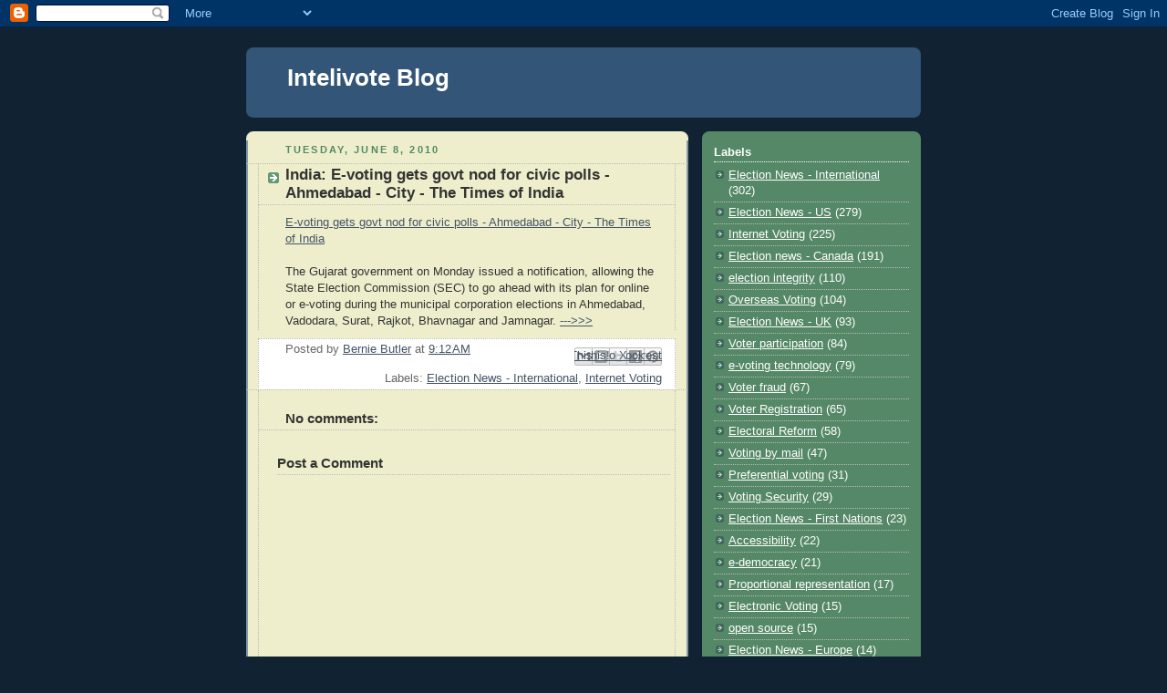

--- FILE ---
content_type: text/html; charset=UTF-8
request_url: http://blog.intelivote.com/2010/06/india-e-voting-gets-govt-nod-for-civic.html
body_size: 12265
content:
<!DOCTYPE html>
<html dir='ltr' xmlns='http://www.w3.org/1999/xhtml' xmlns:b='http://www.google.com/2005/gml/b' xmlns:data='http://www.google.com/2005/gml/data' xmlns:expr='http://www.google.com/2005/gml/expr'>
<head>
<link href='https://www.blogger.com/static/v1/widgets/2944754296-widget_css_bundle.css' rel='stylesheet' type='text/css'/>
<meta content='gVewOjrSR745KZy_RJwrKzOZIZZihmBbm2kzfAWeZns' name='google-site-verification'/>
<meta content='SVN4SGPQW7UA' name='token'/>
<meta content='text/html; charset=UTF-8' http-equiv='Content-Type'/>
<meta content='blogger' name='generator'/>
<link href='http://blog.intelivote.com/favicon.ico' rel='icon' type='image/x-icon'/>
<link href='http://blog.intelivote.com/2010/06/india-e-voting-gets-govt-nod-for-civic.html' rel='canonical'/>
<link rel="alternate" type="application/atom+xml" title="Intelivote Blog - Atom" href="http://blog.intelivote.com/feeds/posts/default" />
<link rel="alternate" type="application/rss+xml" title="Intelivote Blog - RSS" href="http://blog.intelivote.com/feeds/posts/default?alt=rss" />
<link rel="service.post" type="application/atom+xml" title="Intelivote Blog - Atom" href="https://www.blogger.com/feeds/7529348551729802561/posts/default" />

<link rel="alternate" type="application/atom+xml" title="Intelivote Blog - Atom" href="http://blog.intelivote.com/feeds/479849319817082937/comments/default" />
<!--Can't find substitution for tag [blog.ieCssRetrofitLinks]-->
<meta content='http://blog.intelivote.com/2010/06/india-e-voting-gets-govt-nod-for-civic.html' property='og:url'/>
<meta content='India: E-voting gets govt nod for civic polls - Ahmedabad - City - The Times of India' property='og:title'/>
<meta content='E-voting gets govt nod for civic polls - Ahmedabad - City - The Times of India The Gujarat government on Monday issued a notification, allow...' property='og:description'/>
<title>Intelivote Blog: India: E-voting gets govt nod for civic polls - Ahmedabad - City - The Times of India</title>
<style id='page-skin-1' type='text/css'><!--
/*
-----------------------------------------------
Blogger Template Style
Name:     Rounders 3
Date:     27 Feb 2004
Updated by: Blogger Team
----------------------------------------------- */
body {
background:#123;
margin:0;
text-align:center;
line-height: 1.5em;
font: x-small Trebuchet MS, Verdana, Arial, Sans-serif;
color:#333333;
font-size/* */:/**/small;
font-size: /**/small;
}
/* Page Structure
----------------------------------------------- */
/* The images which help create rounded corners depend on the
following widths and measurements. If you want to change
these measurements, the images will also need to change.
*/
#outer-wrapper {
width:740px;
margin:0 auto;
text-align:left;
font: normal normal 100% 'Trebuchet MS',Verdana,Arial,Sans-serif;
}
#main-wrap1 {
width:485px;
float:left;
background:#eeeecc url("https://resources.blogblog.com/blogblog/data/rounders3/corners_main_bot.gif") no-repeat left bottom;
margin:15px 0 0;
padding:0 0 10px;
color:#333333;
font-size:97%;
line-height:1.5em;
word-wrap: break-word; /* fix for long text breaking sidebar float in IE */
overflow: hidden;     /* fix for long non-text content breaking IE sidebar float */
}
#main-wrap2 {
float:left;
width:100%;
background:url("https://resources.blogblog.com/blogblog/data/rounders3/corners_main_top.gif") no-repeat left top;
padding:10px 0 0;
}
#main {
background:url("https://resources.blogblog.com/blogblog/data/rounders3/rails_main.gif") repeat-y left;
padding:0;
width:485px;
}
#sidebar-wrap {
width:240px;
float:right;
margin:15px 0 0;
font-size:97%;
line-height:1.5em;
word-wrap: break-word; /* fix for long text breaking sidebar float in IE */
overflow: hidden;     /* fix for long non-text content breaking IE sidebar float */
}
.main .widget {
margin-top: 4px;
width: 468px;
padding: 0 13px;
}
.main .Blog {
margin: 0;
padding: 0;
width: 484px;
}
/* Links
----------------------------------------------- */
a:link {
color: #445566;
}
a:visited {
color: #223344;
}
a:hover {
color: #223344;
}
a img {
border-width:0;
}
/* Blog Header
----------------------------------------------- */
#header-wrapper {
background:#335577 url("https://resources.blogblog.com/blogblog/data/rounders3/corners_cap_top.gif") no-repeat left top;
margin-top:22px;
margin-right:0;
margin-bottom:0;
margin-left:0;
padding-top:8px;
padding-right:0;
padding-bottom:0;
padding-left:0;
color:#ffffff;
}
#header {
background:url("https://resources.blogblog.com/blogblog/data/rounders3/corners_cap_bot.gif") no-repeat left bottom;
padding:0 15px 8px;
}
#header h1 {
margin:0;
padding:10px 30px 5px;
line-height:1.2em;
font: normal bold 200% 'Trebuchet MS',Verdana,Arial,Sans-serif;
}
#header a,
#header a:visited {
text-decoration:none;
color: #ffffff;
}
#header .description {
margin:0;
padding:5px 30px 10px;
line-height:1.5em;
font: normal normal 100% 'Trebuchet MS',Verdana,Arial,Sans-serif;
}
/* Posts
----------------------------------------------- */
h2.date-header {
margin-top:0;
margin-right:28px;
margin-bottom:0;
margin-left:43px;
font-size:85%;
line-height:2em;
text-transform:uppercase;
letter-spacing:.2em;
color:#558866;
}
.post {
margin:.3em 0 25px;
padding:0 13px;
border:1px dotted #bbbbbb;
border-width:1px 0;
}
.post h3 {
margin:0;
line-height:1.5em;
background:url("https://resources.blogblog.com/blogblog/data/rounders3/icon_arrow.gif") no-repeat 10px .5em;
display:block;
border:1px dotted #bbbbbb;
border-width:0 1px 1px;
padding-top:2px;
padding-right:14px;
padding-bottom:2px;
padding-left:29px;
color: #333333;
font: normal bold 135% 'Trebuchet MS',Verdana,Arial,Sans-serif;
}
.post h3 a, .post h3 a:visited {
text-decoration:none;
color: #333333;
}
a.title-link:hover {
background-color: #bbbbbb;
color: #333333;
}
.post-body {
border:1px dotted #bbbbbb;
border-width:0 1px 1px;
border-bottom-color:#eeeecc;
padding-top:10px;
padding-right:14px;
padding-bottom:1px;
padding-left:29px;
}
html>body .post-body {
border-bottom-width:0;
}
.post-body {
margin:0 0 .75em;
}
.post-body blockquote {
line-height:1.3em;
}
.post-footer {
background: #ffffff;
margin:0;
padding-top:2px;
padding-right:14px;
padding-bottom:2px;
padding-left:29px;
border:1px dotted #bbbbbb;
border-width:1px;
font-size:100%;
line-height:1.5em;
color: #666666;
}
/*
The first line of the post footer might only have floated text, so we need to give it a height.
The height comes from the post-footer line-height
*/
.post-footer-line-1 {
min-height:1.5em;
_height:1.5em;
}
.post-footer p {
margin: 0;
}
html>body .post-footer {
border-bottom-color:transparent;
}
.uncustomized-post-template .post-footer {
text-align: right;
}
.uncustomized-post-template .post-author,
.uncustomized-post-template .post-timestamp {
display: block;
float: left;
text-align:left;
margin-right: 4px;
}
.post-footer a {
color: #456;
}
.post-footer a:hover {
color: #234;
}
a.comment-link {
/* IE5.0/Win doesn't apply padding to inline elements,
so we hide these two declarations from it */
background/* */:/**/url("https://resources.blogblog.com/blogblog/data/rounders/icon_comment_left.gif") no-repeat left 45%;
padding-left:14px;
}
html>body a.comment-link {
/* Respecified, for IE5/Mac's benefit */
background:url("https://resources.blogblog.com/blogblog/data/rounders3/icon_comment_left.gif") no-repeat left 45%;
padding-left:14px;
}
.post img, table.tr-caption-container {
margin-top:0;
margin-right:0;
margin-bottom:5px;
margin-left:0;
padding:4px;
border:1px solid #bbbbbb;
}
.tr-caption-container img {
border: none;
margin: 0;
padding: 0;
}
blockquote {
margin:.75em 0;
border:1px dotted #bbbbbb;
border-width:1px 0;
padding:5px 15px;
color: #558866;
}
.post blockquote p {
margin:.5em 0;
}
#blog-pager-newer-link {
float: left;
margin-left: 13px;
}
#blog-pager-older-link {
float: right;
margin-right: 13px;
}
#blog-pager {
text-align: center;
}
.feed-links {
clear: both;
line-height: 2.5em;
margin-left: 13px;
}
/* Comments
----------------------------------------------- */
#comments {
margin:-25px 13px 0;
border:1px dotted #bbbbbb;
border-width:0 1px 1px;
padding-top:20px;
padding-right:0;
padding-bottom:15px;
padding-left:0;
}
#comments h4 {
margin:0 0 10px;
padding-top:0;
padding-right:14px;
padding-bottom:2px;
padding-left:29px;
border-bottom:1px dotted #bbbbbb;
font-size:120%;
line-height:1.4em;
color:#333333;
}
#comments-block {
margin-top:0;
margin-right:15px;
margin-bottom:0;
margin-left:9px;
}
.comment-author {
background:url("https://resources.blogblog.com/blogblog/data/rounders3/icon_comment_left.gif") no-repeat 2px .3em;
margin:.5em 0;
padding-top:0;
padding-right:0;
padding-bottom:0;
padding-left:20px;
font-weight:bold;
}
.comment-body {
margin:0 0 1.25em;
padding-top:0;
padding-right:0;
padding-bottom:0;
padding-left:20px;
}
.comment-body p {
margin:0 0 .5em;
}
.comment-footer {
margin:0 0 .5em;
padding-top:0;
padding-right:0;
padding-bottom:.75em;
padding-left:20px;
}
.comment-footer a:link {
color: #333;
}
.deleted-comment {
font-style:italic;
color:gray;
}
.comment-form {
padding-left:20px;
padding-right:5px;
}
#comments .comment-form h4 {
padding-left:0px;
}
/* Profile
----------------------------------------------- */
.profile-img {
float: left;
margin-top: 5px;
margin-right: 5px;
margin-bottom: 5px;
margin-left: 0;
border: 4px solid #ffffff;
}
.profile-datablock {
margin-top:0;
margin-right:15px;
margin-bottom:.5em;
margin-left:0;
padding-top:8px;
}
.profile-link {
background:url("https://resources.blogblog.com/blogblog/data/rounders3/icon_profile_left.gif") no-repeat left .1em;
padding-left:15px;
font-weight:bold;
}
.profile-textblock {
clear: both;
margin: 0;
}
.sidebar .clear, .main .widget .clear {
clear: both;
}
#sidebartop-wrap {
background:#558866 url("https://resources.blogblog.com/blogblog/data/rounders3/corners_prof_bot.gif") no-repeat left bottom;
margin:0px 0px 15px;
padding:0px 0px 10px;
color:#ffffff;
}
#sidebartop-wrap2 {
background:url("https://resources.blogblog.com/blogblog/data/rounders3/corners_prof_top.gif") no-repeat left top;
padding: 10px 0 0;
margin:0;
border-width:0;
}
#sidebartop h2 {
line-height:1.5em;
color:#ffffff;
border-bottom: 1px dotted #ffffff;
font: normal bold 100% 'Trebuchet MS',Verdana,Arial,Sans-serif;
margin-bottom: 0.5em;
}
#sidebartop a {
color: #ffffff;
}
#sidebartop a:hover {
color: #ffffff;
}
#sidebartop a:visited {
color: #ffffff;
}
#sidebar a {
color: #99ddbb;
}
#sidebar a:hover,
#sidebar a:visited {
color: #ffffff;
}
/* Sidebar Boxes
----------------------------------------------- */
.sidebar .widget {
margin:.5em 13px 1.25em;
padding:0 0px;
}
.widget-content {
margin-top: 0.5em;
}
#sidebarbottom-wrap1 {
background:#335577 url("https://resources.blogblog.com/blogblog/data/rounders3/corners_side_top.gif") no-repeat left top;
margin:0 0 15px;
padding:10px 0 0;
color: #ffffff;
}
#sidebarbottom-wrap2 {
background:url("https://resources.blogblog.com/blogblog/data/rounders3/corners_side_bot.gif") no-repeat left bottom;
padding:0 0 8px;
}
.sidebar h2 {
margin-top:0;
margin-right:0;
margin-bottom:.5em;
margin-left:0;
padding:0 0 .2em;
line-height:1.5em;
font:normal bold 100% 'Trebuchet MS',Verdana,Arial,Sans-serif;
}
.sidebar ul {
list-style:none;
margin:0 0 1.25em;
padding:0;
}
.sidebar ul li {
background:url("https://resources.blogblog.com/blogblog/data/rounders3/icon_arrow_sm.gif") no-repeat 2px .25em;
margin:0;
padding-top:0;
padding-right:0;
padding-bottom:3px;
padding-left:16px;
margin-bottom:3px;
border-bottom:1px dotted #bbbbbb;
line-height:1.4em;
}
.sidebar p {
margin:0 0 .6em;
}
#sidebar h2 {
color: #aabbcc;
border-bottom: 1px dotted #aabbcc;
}
/* Footer
----------------------------------------------- */
#footer-wrap1 {
clear:both;
margin:0 0 10px;
padding:15px 0 0;
}
#footer-wrap2 {
background:#335577 url("https://resources.blogblog.com/blogblog/data/rounders3/corners_cap_top.gif") no-repeat left top;
color:#ffffff;
}
#footer {
background:url("https://resources.blogblog.com/blogblog/data/rounders3/corners_cap_bot.gif") no-repeat left bottom;
padding:8px 15px;
}
#footer hr {display:none;}
#footer p {margin:0;}
#footer a {color:#ffffff;}
#footer .widget-content {
margin:0;
}
/** Page structure tweaks for layout editor wireframe */
body#layout #main-wrap1,
body#layout #sidebar-wrap,
body#layout #header-wrapper {
margin-top: 0;
}
body#layout #header, body#layout #header-wrapper,
body#layout #outer-wrapper {
margin-left:0,
margin-right: 0;
padding: 0;
}
body#layout #outer-wrapper {
width: 730px;
}
body#layout #footer-wrap1 {
padding-top: 0;
}

--></style>
<script type='text/javascript'>

  var _gaq = _gaq || [];
  _gaq.push(['_setAccount', 'UA-16882974-3']);
  _gaq.push(['_trackPageview']);

  (function() {
    var ga = document.createElement('script'); ga.type = 'text/javascript'; ga.async = true;
    ga.src = ('https:' == document.location.protocol ? 'https://ssl' : 'http://www') + '.google-analytics.com/ga.js';
    var s = document.getElementsByTagName('script')[0]; s.parentNode.insertBefore(ga, s);
  })();

</script>
<link href='https://www.blogger.com/dyn-css/authorization.css?targetBlogID=7529348551729802561&amp;zx=45c6ee83-a138-4e85-b334-1cd6d01465a0' media='none' onload='if(media!=&#39;all&#39;)media=&#39;all&#39;' rel='stylesheet'/><noscript><link href='https://www.blogger.com/dyn-css/authorization.css?targetBlogID=7529348551729802561&amp;zx=45c6ee83-a138-4e85-b334-1cd6d01465a0' rel='stylesheet'/></noscript>
<meta name='google-adsense-platform-account' content='ca-host-pub-1556223355139109'/>
<meta name='google-adsense-platform-domain' content='blogspot.com'/>

</head>
<body>
<div class='navbar section' id='navbar'><div class='widget Navbar' data-version='1' id='Navbar1'><script type="text/javascript">
    function setAttributeOnload(object, attribute, val) {
      if(window.addEventListener) {
        window.addEventListener('load',
          function(){ object[attribute] = val; }, false);
      } else {
        window.attachEvent('onload', function(){ object[attribute] = val; });
      }
    }
  </script>
<div id="navbar-iframe-container"></div>
<script type="text/javascript" src="https://apis.google.com/js/platform.js"></script>
<script type="text/javascript">
      gapi.load("gapi.iframes:gapi.iframes.style.bubble", function() {
        if (gapi.iframes && gapi.iframes.getContext) {
          gapi.iframes.getContext().openChild({
              url: 'https://www.blogger.com/navbar/7529348551729802561?po\x3d479849319817082937\x26origin\x3dhttp://blog.intelivote.com',
              where: document.getElementById("navbar-iframe-container"),
              id: "navbar-iframe"
          });
        }
      });
    </script><script type="text/javascript">
(function() {
var script = document.createElement('script');
script.type = 'text/javascript';
script.src = '//pagead2.googlesyndication.com/pagead/js/google_top_exp.js';
var head = document.getElementsByTagName('head')[0];
if (head) {
head.appendChild(script);
}})();
</script>
</div></div>
<div id='outer-wrapper'>
<div id='header-wrapper'>
<div class='header section' id='header'><div class='widget Header' data-version='1' id='Header1'>
<div id='header-inner'>
<div class='titlewrapper'>
<h1 class='title'>
<a href='http://blog.intelivote.com/'>
Intelivote Blog
</a>
</h1>
</div>
<div class='descriptionwrapper'>
<p class='description'><span>
</span></p>
</div>
</div>
</div></div>
</div>
<div id='crosscol-wrapper' style='text-align:center'>
<div class='crosscol no-items section' id='crosscol'></div>
</div>
<div id='main-wrap1'><div id='main-wrap2'>
<div class='main section' id='main'><div class='widget Blog' data-version='1' id='Blog1'>
<div class='blog-posts hfeed'>

          <div class="date-outer">
        
<h2 class='date-header'><span>Tuesday, June 8, 2010</span></h2>

          <div class="date-posts">
        
<div class='post-outer'>
<div class='post hentry uncustomized-post-template' itemprop='blogPost' itemscope='itemscope' itemtype='http://schema.org/BlogPosting'>
<meta content='7529348551729802561' itemprop='blogId'/>
<meta content='479849319817082937' itemprop='postId'/>
<a name='479849319817082937'></a>
<h3 class='post-title entry-title' itemprop='name'>
India: E-voting gets govt nod for civic polls - Ahmedabad - City - The Times of India
</h3>
<div class='post-header'>
<div class='post-header-line-1'></div>
</div>
<div class='post-body entry-content' id='post-body-479849319817082937' itemprop='description articleBody'>
<a href="http://timesofindia.indiatimes.com/City/Ahmedabad/E-voting-gets-govt-nod-for-civic-polls/articleshow/6021624.cms">E-voting gets govt nod for civic polls - Ahmedabad - City - The Times of India</a><br /><br /><span id="advenueINTEXT" name="advenueINTEXT">The Gujarat government on Monday issued a notification, allowing the State Election Commission  (SEC) to go ahead with its plan for online or e-voting during the municipal  corporation elections in Ahmedabad, Vadodara, Surat, Rajkot, Bhavnagar and Jamnagar.  <a href="http://timesofindia.indiatimes.com/City/Ahmedabad/E-voting-gets-govt-nod-for-civic-polls/articleshow/6021624.cms">--->>></a></span>
<div style='clear: both;'></div>
</div>
<div class='post-footer'>
<div class='post-footer-line post-footer-line-1'>
<span class='post-author vcard'>
Posted by
<span class='fn' itemprop='author' itemscope='itemscope' itemtype='http://schema.org/Person'>
<meta content='https://www.blogger.com/profile/17940323483712751228' itemprop='url'/>
<a class='g-profile' href='https://www.blogger.com/profile/17940323483712751228' rel='author' title='author profile'>
<span itemprop='name'>Bernie Butler</span>
</a>
</span>
</span>
<span class='post-timestamp'>
at
<meta content='http://blog.intelivote.com/2010/06/india-e-voting-gets-govt-nod-for-civic.html' itemprop='url'/>
<a class='timestamp-link' href='http://blog.intelivote.com/2010/06/india-e-voting-gets-govt-nod-for-civic.html' rel='bookmark' title='permanent link'><abbr class='published' itemprop='datePublished' title='2010-06-08T09:12:00-03:00'>9:12&#8239;AM</abbr></a>
</span>
<span class='post-comment-link'>
</span>
<span class='post-icons'>
<span class='item-control blog-admin pid-265528262'>
<a href='https://www.blogger.com/post-edit.g?blogID=7529348551729802561&postID=479849319817082937&from=pencil' title='Edit Post'>
<img alt='' class='icon-action' height='18' src='https://resources.blogblog.com/img/icon18_edit_allbkg.gif' width='18'/>
</a>
</span>
</span>
<div class='post-share-buttons goog-inline-block'>
<a class='goog-inline-block share-button sb-email' href='https://www.blogger.com/share-post.g?blogID=7529348551729802561&postID=479849319817082937&target=email' target='_blank' title='Email This'><span class='share-button-link-text'>Email This</span></a><a class='goog-inline-block share-button sb-blog' href='https://www.blogger.com/share-post.g?blogID=7529348551729802561&postID=479849319817082937&target=blog' onclick='window.open(this.href, "_blank", "height=270,width=475"); return false;' target='_blank' title='BlogThis!'><span class='share-button-link-text'>BlogThis!</span></a><a class='goog-inline-block share-button sb-twitter' href='https://www.blogger.com/share-post.g?blogID=7529348551729802561&postID=479849319817082937&target=twitter' target='_blank' title='Share to X'><span class='share-button-link-text'>Share to X</span></a><a class='goog-inline-block share-button sb-facebook' href='https://www.blogger.com/share-post.g?blogID=7529348551729802561&postID=479849319817082937&target=facebook' onclick='window.open(this.href, "_blank", "height=430,width=640"); return false;' target='_blank' title='Share to Facebook'><span class='share-button-link-text'>Share to Facebook</span></a><a class='goog-inline-block share-button sb-pinterest' href='https://www.blogger.com/share-post.g?blogID=7529348551729802561&postID=479849319817082937&target=pinterest' target='_blank' title='Share to Pinterest'><span class='share-button-link-text'>Share to Pinterest</span></a>
</div>
</div>
<div class='post-footer-line post-footer-line-2'>
<span class='post-labels'>
Labels:
<a href='http://blog.intelivote.com/search/label/Election%20News%20-%20International' rel='tag'>Election News - International</a>,
<a href='http://blog.intelivote.com/search/label/Internet%20Voting' rel='tag'>Internet Voting</a>
</span>
</div>
<div class='post-footer-line post-footer-line-3'>
<span class='post-location'>
</span>
</div>
</div>
</div>
<div class='comments' id='comments'>
<a name='comments'></a>
<h4>No comments:</h4>
<div id='Blog1_comments-block-wrapper'>
<dl class='avatar-comment-indent' id='comments-block'>
</dl>
</div>
<p class='comment-footer'>
<div class='comment-form'>
<a name='comment-form'></a>
<h4 id='comment-post-message'>Post a Comment</h4>
<p>
</p>
<a href='https://www.blogger.com/comment/frame/7529348551729802561?po=479849319817082937&hl=en&saa=85391&origin=http://blog.intelivote.com' id='comment-editor-src'></a>
<iframe allowtransparency='true' class='blogger-iframe-colorize blogger-comment-from-post' frameborder='0' height='410px' id='comment-editor' name='comment-editor' src='' width='100%'></iframe>
<script src='https://www.blogger.com/static/v1/jsbin/2830521187-comment_from_post_iframe.js' type='text/javascript'></script>
<script type='text/javascript'>
      BLOG_CMT_createIframe('https://www.blogger.com/rpc_relay.html');
    </script>
</div>
</p>
</div>
</div>

        </div></div>
      
</div>
<div class='blog-pager' id='blog-pager'>
<span id='blog-pager-newer-link'>
<a class='blog-pager-newer-link' href='http://blog.intelivote.com/2010/06/egov-monitor-policy-dialogue-platform.html' id='Blog1_blog-pager-newer-link' title='Newer Post'>Newer Post</a>
</span>
<span id='blog-pager-older-link'>
<a class='blog-pager-older-link' href='http://blog.intelivote.com/2010/06/voter-turnout-surprise-results-linked.html' id='Blog1_blog-pager-older-link' title='Older Post'>Older Post</a>
</span>
<a class='home-link' href='http://blog.intelivote.com/'>Home</a>
</div>
<div class='clear'></div>
<div class='post-feeds'>
<div class='feed-links'>
Subscribe to:
<a class='feed-link' href='http://blog.intelivote.com/feeds/479849319817082937/comments/default' target='_blank' type='application/atom+xml'>Post Comments (Atom)</a>
</div>
</div>
</div></div>
</div></div>
<div id='sidebar-wrap'>
<div id='sidebartop-wrap'><div id='sidebartop-wrap2'>
<div class='sidebar section' id='sidebartop'><div class='widget Label' data-version='1' id='Label1'>
<h2>Labels</h2>
<div class='widget-content list-label-widget-content'>
<ul>
<li>
<a dir='ltr' href='http://blog.intelivote.com/search/label/Election%20News%20-%20International'>Election News - International</a>
<span dir='ltr'>(302)</span>
</li>
<li>
<a dir='ltr' href='http://blog.intelivote.com/search/label/Election%20News%20-%20US'>Election News - US</a>
<span dir='ltr'>(279)</span>
</li>
<li>
<a dir='ltr' href='http://blog.intelivote.com/search/label/Internet%20Voting'>Internet Voting</a>
<span dir='ltr'>(225)</span>
</li>
<li>
<a dir='ltr' href='http://blog.intelivote.com/search/label/Election%20news%20-%20Canada'>Election news - Canada</a>
<span dir='ltr'>(191)</span>
</li>
<li>
<a dir='ltr' href='http://blog.intelivote.com/search/label/election%20integrity'>election integrity</a>
<span dir='ltr'>(110)</span>
</li>
<li>
<a dir='ltr' href='http://blog.intelivote.com/search/label/Overseas%20Voting'>Overseas Voting</a>
<span dir='ltr'>(104)</span>
</li>
<li>
<a dir='ltr' href='http://blog.intelivote.com/search/label/Election%20News%20-%20UK'>Election News - UK</a>
<span dir='ltr'>(93)</span>
</li>
<li>
<a dir='ltr' href='http://blog.intelivote.com/search/label/Voter%20participation'>Voter participation</a>
<span dir='ltr'>(84)</span>
</li>
<li>
<a dir='ltr' href='http://blog.intelivote.com/search/label/e-voting%20technology'>e-voting technology</a>
<span dir='ltr'>(79)</span>
</li>
<li>
<a dir='ltr' href='http://blog.intelivote.com/search/label/Voter%20fraud'>Voter fraud</a>
<span dir='ltr'>(67)</span>
</li>
<li>
<a dir='ltr' href='http://blog.intelivote.com/search/label/Voter%20Registration'>Voter Registration</a>
<span dir='ltr'>(65)</span>
</li>
<li>
<a dir='ltr' href='http://blog.intelivote.com/search/label/Electoral%20Reform'>Electoral Reform</a>
<span dir='ltr'>(58)</span>
</li>
<li>
<a dir='ltr' href='http://blog.intelivote.com/search/label/Voting%20by%20mail'>Voting by mail</a>
<span dir='ltr'>(47)</span>
</li>
<li>
<a dir='ltr' href='http://blog.intelivote.com/search/label/Preferential%20voting'>Preferential voting</a>
<span dir='ltr'>(31)</span>
</li>
<li>
<a dir='ltr' href='http://blog.intelivote.com/search/label/Voting%20Security'>Voting Security</a>
<span dir='ltr'>(29)</span>
</li>
<li>
<a dir='ltr' href='http://blog.intelivote.com/search/label/Election%20News%20-%20First%20Nations'>Election News - First Nations</a>
<span dir='ltr'>(23)</span>
</li>
<li>
<a dir='ltr' href='http://blog.intelivote.com/search/label/Accessibility'>Accessibility</a>
<span dir='ltr'>(22)</span>
</li>
<li>
<a dir='ltr' href='http://blog.intelivote.com/search/label/e-democracy'>e-democracy</a>
<span dir='ltr'>(21)</span>
</li>
<li>
<a dir='ltr' href='http://blog.intelivote.com/search/label/Proportional%20representation'>Proportional representation</a>
<span dir='ltr'>(17)</span>
</li>
<li>
<a dir='ltr' href='http://blog.intelivote.com/search/label/Electronic%20Voting'>Electronic Voting</a>
<span dir='ltr'>(15)</span>
</li>
<li>
<a dir='ltr' href='http://blog.intelivote.com/search/label/open%20source'>open source</a>
<span dir='ltr'>(15)</span>
</li>
<li>
<a dir='ltr' href='http://blog.intelivote.com/search/label/Election%20News%20-%20Europe'>Election News - Europe</a>
<span dir='ltr'>(14)</span>
</li>
<li>
<a dir='ltr' href='http://blog.intelivote.com/search/label/Unions%20and%20associations'>Unions and associations</a>
<span dir='ltr'>(14)</span>
</li>
<li>
<a dir='ltr' href='http://blog.intelivote.com/search/label/e-consultation'>e-consultation</a>
<span dir='ltr'>(9)</span>
</li>
<li>
<a dir='ltr' href='http://blog.intelivote.com/search/label/Internet'>Internet</a>
<span dir='ltr'>(8)</span>
</li>
<li>
<a dir='ltr' href='http://blog.intelivote.com/search/label/Election%20news%20-%20Universities'>Election news - Universities</a>
<span dir='ltr'>(7)</span>
</li>
<li>
<a dir='ltr' href='http://blog.intelivote.com/search/label/Voter%20psychology'>Voter psychology</a>
<span dir='ltr'>(7)</span>
</li>
<li>
<a dir='ltr' href='http://blog.intelivote.com/search/label/Publications'>Publications</a>
<span dir='ltr'>(6)</span>
</li>
<li>
<a dir='ltr' href='http://blog.intelivote.com/search/label/Ballot%20design'>Ballot design</a>
<span dir='ltr'>(5)</span>
</li>
<li>
<a dir='ltr' href='http://blog.intelivote.com/search/label/Social%20Media'>Social Media</a>
<span dir='ltr'>(5)</span>
</li>
<li>
<a dir='ltr' href='http://blog.intelivote.com/search/label/electoral%20fraud'>electoral fraud</a>
<span dir='ltr'>(5)</span>
</li>
<li>
<a dir='ltr' href='http://blog.intelivote.com/search/label/privacy'>privacy</a>
<span dir='ltr'>(5)</span>
</li>
<li>
<a dir='ltr' href='http://blog.intelivote.com/search/label/environment'>environment</a>
<span dir='ltr'>(4)</span>
</li>
<li>
<a dir='ltr' href='http://blog.intelivote.com/search/label/Biometric%20Voter%20ID'>Biometric Voter ID</a>
<span dir='ltr'>(3)</span>
</li>
<li>
<a dir='ltr' href='http://blog.intelivote.com/search/label/Mobile%20Voting%20Technology'>Mobile Voting Technology</a>
<span dir='ltr'>(3)</span>
</li>
<li>
<a dir='ltr' href='http://blog.intelivote.com/search/label/Opinion%20Polls'>Opinion Polls</a>
<span dir='ltr'>(3)</span>
</li>
<li>
<a dir='ltr' href='http://blog.intelivote.com/search/label/SMS%20voting'>SMS voting</a>
<span dir='ltr'>(3)</span>
</li>
<li>
<a dir='ltr' href='http://blog.intelivote.com/search/label/election%20audit'>election audit</a>
<span dir='ltr'>(3)</span>
</li>
<li>
<a dir='ltr' href='http://blog.intelivote.com/search/label/Corporations'>Corporations</a>
<span dir='ltr'>(2)</span>
</li>
<li>
<a dir='ltr' href='http://blog.intelivote.com/search/label/Cost%20of%20Elections'>Cost of Elections</a>
<span dir='ltr'>(2)</span>
</li>
<li>
<a dir='ltr' href='http://blog.intelivote.com/search/label/Cryptographic%20voting'>Cryptographic voting</a>
<span dir='ltr'>(2)</span>
</li>
<li>
<a dir='ltr' href='http://blog.intelivote.com/search/label/Opinion%20and%20Commentary'>Opinion and Commentary</a>
<span dir='ltr'>(2)</span>
</li>
<li>
<a dir='ltr' href='http://blog.intelivote.com/search/label/Press%20Releases'>Press Releases</a>
<span dir='ltr'>(2)</span>
</li>
<li>
<a dir='ltr' href='http://blog.intelivote.com/search/label/Barcodes'>Barcodes</a>
<span dir='ltr'>(1)</span>
</li>
<li>
<a dir='ltr' href='http://blog.intelivote.com/search/label/Cumulative%20Voting'>Cumulative Voting</a>
<span dir='ltr'>(1)</span>
</li>
<li>
<a dir='ltr' href='http://blog.intelivote.com/search/label/Election%20data'>Election data</a>
<span dir='ltr'>(1)</span>
</li>
<li>
<a dir='ltr' href='http://blog.intelivote.com/search/label/Electronic%20Signatures'>Electronic Signatures</a>
<span dir='ltr'>(1)</span>
</li>
<li>
<a dir='ltr' href='http://blog.intelivote.com/search/label/Public%20Opinion%20-%20US'>Public Opinion - US</a>
<span dir='ltr'>(1)</span>
</li>
<li>
<a dir='ltr' href='http://blog.intelivote.com/search/label/Smartcards'>Smartcards</a>
<span dir='ltr'>(1)</span>
</li>
<li>
<a dir='ltr' href='http://blog.intelivote.com/search/label/Voting%20Information'>Voting Information</a>
<span dir='ltr'>(1)</span>
</li>
<li>
<a dir='ltr' href='http://blog.intelivote.com/search/label/_Calendar'>_Calendar</a>
<span dir='ltr'>(1)</span>
</li>
<li>
<a dir='ltr' href='http://blog.intelivote.com/search/label/_Links'>_Links</a>
<span dir='ltr'>(1)</span>
</li>
<li>
<a dir='ltr' href='http://blog.intelivote.com/search/label/electronic%20identification%20cards'>electronic identification cards</a>
<span dir='ltr'>(1)</span>
</li>
<li>
<a dir='ltr' href='http://blog.intelivote.com/search/label/signature%20verification'>signature verification</a>
<span dir='ltr'>(1)</span>
</li>
</ul>
<div class='clear'></div>
</div>
</div><div class='widget BlogArchive' data-version='1' id='BlogArchive2'>
<h2>Blog Archive</h2>
<div class='widget-content'>
<div id='ArchiveList'>
<div id='BlogArchive2_ArchiveList'>
<ul class='hierarchy'>
<li class='archivedate collapsed'>
<a class='toggle' href='javascript:void(0)'>
<span class='zippy'>

        &#9658;&#160;
      
</span>
</a>
<a class='post-count-link' href='http://blog.intelivote.com/2012/'>
2012
</a>
<span class='post-count' dir='ltr'>(23)</span>
<ul class='hierarchy'>
<li class='archivedate collapsed'>
<a class='toggle' href='javascript:void(0)'>
<span class='zippy'>

        &#9658;&#160;
      
</span>
</a>
<a class='post-count-link' href='http://blog.intelivote.com/2012/07/'>
July
</a>
<span class='post-count' dir='ltr'>(1)</span>
</li>
</ul>
<ul class='hierarchy'>
<li class='archivedate collapsed'>
<a class='toggle' href='javascript:void(0)'>
<span class='zippy'>

        &#9658;&#160;
      
</span>
</a>
<a class='post-count-link' href='http://blog.intelivote.com/2012/06/'>
June
</a>
<span class='post-count' dir='ltr'>(2)</span>
</li>
</ul>
<ul class='hierarchy'>
<li class='archivedate collapsed'>
<a class='toggle' href='javascript:void(0)'>
<span class='zippy'>

        &#9658;&#160;
      
</span>
</a>
<a class='post-count-link' href='http://blog.intelivote.com/2012/05/'>
May
</a>
<span class='post-count' dir='ltr'>(5)</span>
</li>
</ul>
<ul class='hierarchy'>
<li class='archivedate collapsed'>
<a class='toggle' href='javascript:void(0)'>
<span class='zippy'>

        &#9658;&#160;
      
</span>
</a>
<a class='post-count-link' href='http://blog.intelivote.com/2012/04/'>
April
</a>
<span class='post-count' dir='ltr'>(2)</span>
</li>
</ul>
<ul class='hierarchy'>
<li class='archivedate collapsed'>
<a class='toggle' href='javascript:void(0)'>
<span class='zippy'>

        &#9658;&#160;
      
</span>
</a>
<a class='post-count-link' href='http://blog.intelivote.com/2012/03/'>
March
</a>
<span class='post-count' dir='ltr'>(4)</span>
</li>
</ul>
<ul class='hierarchy'>
<li class='archivedate collapsed'>
<a class='toggle' href='javascript:void(0)'>
<span class='zippy'>

        &#9658;&#160;
      
</span>
</a>
<a class='post-count-link' href='http://blog.intelivote.com/2012/02/'>
February
</a>
<span class='post-count' dir='ltr'>(1)</span>
</li>
</ul>
<ul class='hierarchy'>
<li class='archivedate collapsed'>
<a class='toggle' href='javascript:void(0)'>
<span class='zippy'>

        &#9658;&#160;
      
</span>
</a>
<a class='post-count-link' href='http://blog.intelivote.com/2012/01/'>
January
</a>
<span class='post-count' dir='ltr'>(8)</span>
</li>
</ul>
</li>
</ul>
<ul class='hierarchy'>
<li class='archivedate collapsed'>
<a class='toggle' href='javascript:void(0)'>
<span class='zippy'>

        &#9658;&#160;
      
</span>
</a>
<a class='post-count-link' href='http://blog.intelivote.com/2011/'>
2011
</a>
<span class='post-count' dir='ltr'>(121)</span>
<ul class='hierarchy'>
<li class='archivedate collapsed'>
<a class='toggle' href='javascript:void(0)'>
<span class='zippy'>

        &#9658;&#160;
      
</span>
</a>
<a class='post-count-link' href='http://blog.intelivote.com/2011/12/'>
December
</a>
<span class='post-count' dir='ltr'>(11)</span>
</li>
</ul>
<ul class='hierarchy'>
<li class='archivedate collapsed'>
<a class='toggle' href='javascript:void(0)'>
<span class='zippy'>

        &#9658;&#160;
      
</span>
</a>
<a class='post-count-link' href='http://blog.intelivote.com/2011/11/'>
November
</a>
<span class='post-count' dir='ltr'>(11)</span>
</li>
</ul>
<ul class='hierarchy'>
<li class='archivedate collapsed'>
<a class='toggle' href='javascript:void(0)'>
<span class='zippy'>

        &#9658;&#160;
      
</span>
</a>
<a class='post-count-link' href='http://blog.intelivote.com/2011/10/'>
October
</a>
<span class='post-count' dir='ltr'>(14)</span>
</li>
</ul>
<ul class='hierarchy'>
<li class='archivedate collapsed'>
<a class='toggle' href='javascript:void(0)'>
<span class='zippy'>

        &#9658;&#160;
      
</span>
</a>
<a class='post-count-link' href='http://blog.intelivote.com/2011/09/'>
September
</a>
<span class='post-count' dir='ltr'>(26)</span>
</li>
</ul>
<ul class='hierarchy'>
<li class='archivedate collapsed'>
<a class='toggle' href='javascript:void(0)'>
<span class='zippy'>

        &#9658;&#160;
      
</span>
</a>
<a class='post-count-link' href='http://blog.intelivote.com/2011/08/'>
August
</a>
<span class='post-count' dir='ltr'>(8)</span>
</li>
</ul>
<ul class='hierarchy'>
<li class='archivedate collapsed'>
<a class='toggle' href='javascript:void(0)'>
<span class='zippy'>

        &#9658;&#160;
      
</span>
</a>
<a class='post-count-link' href='http://blog.intelivote.com/2011/07/'>
July
</a>
<span class='post-count' dir='ltr'>(19)</span>
</li>
</ul>
<ul class='hierarchy'>
<li class='archivedate collapsed'>
<a class='toggle' href='javascript:void(0)'>
<span class='zippy'>

        &#9658;&#160;
      
</span>
</a>
<a class='post-count-link' href='http://blog.intelivote.com/2011/06/'>
June
</a>
<span class='post-count' dir='ltr'>(6)</span>
</li>
</ul>
<ul class='hierarchy'>
<li class='archivedate collapsed'>
<a class='toggle' href='javascript:void(0)'>
<span class='zippy'>

        &#9658;&#160;
      
</span>
</a>
<a class='post-count-link' href='http://blog.intelivote.com/2011/05/'>
May
</a>
<span class='post-count' dir='ltr'>(8)</span>
</li>
</ul>
<ul class='hierarchy'>
<li class='archivedate collapsed'>
<a class='toggle' href='javascript:void(0)'>
<span class='zippy'>

        &#9658;&#160;
      
</span>
</a>
<a class='post-count-link' href='http://blog.intelivote.com/2011/04/'>
April
</a>
<span class='post-count' dir='ltr'>(2)</span>
</li>
</ul>
<ul class='hierarchy'>
<li class='archivedate collapsed'>
<a class='toggle' href='javascript:void(0)'>
<span class='zippy'>

        &#9658;&#160;
      
</span>
</a>
<a class='post-count-link' href='http://blog.intelivote.com/2011/03/'>
March
</a>
<span class='post-count' dir='ltr'>(2)</span>
</li>
</ul>
<ul class='hierarchy'>
<li class='archivedate collapsed'>
<a class='toggle' href='javascript:void(0)'>
<span class='zippy'>

        &#9658;&#160;
      
</span>
</a>
<a class='post-count-link' href='http://blog.intelivote.com/2011/02/'>
February
</a>
<span class='post-count' dir='ltr'>(2)</span>
</li>
</ul>
<ul class='hierarchy'>
<li class='archivedate collapsed'>
<a class='toggle' href='javascript:void(0)'>
<span class='zippy'>

        &#9658;&#160;
      
</span>
</a>
<a class='post-count-link' href='http://blog.intelivote.com/2011/01/'>
January
</a>
<span class='post-count' dir='ltr'>(12)</span>
</li>
</ul>
</li>
</ul>
<ul class='hierarchy'>
<li class='archivedate expanded'>
<a class='toggle' href='javascript:void(0)'>
<span class='zippy toggle-open'>

        &#9660;&#160;
      
</span>
</a>
<a class='post-count-link' href='http://blog.intelivote.com/2010/'>
2010
</a>
<span class='post-count' dir='ltr'>(365)</span>
<ul class='hierarchy'>
<li class='archivedate collapsed'>
<a class='toggle' href='javascript:void(0)'>
<span class='zippy'>

        &#9658;&#160;
      
</span>
</a>
<a class='post-count-link' href='http://blog.intelivote.com/2010/12/'>
December
</a>
<span class='post-count' dir='ltr'>(7)</span>
</li>
</ul>
<ul class='hierarchy'>
<li class='archivedate collapsed'>
<a class='toggle' href='javascript:void(0)'>
<span class='zippy'>

        &#9658;&#160;
      
</span>
</a>
<a class='post-count-link' href='http://blog.intelivote.com/2010/11/'>
November
</a>
<span class='post-count' dir='ltr'>(10)</span>
</li>
</ul>
<ul class='hierarchy'>
<li class='archivedate collapsed'>
<a class='toggle' href='javascript:void(0)'>
<span class='zippy'>

        &#9658;&#160;
      
</span>
</a>
<a class='post-count-link' href='http://blog.intelivote.com/2010/10/'>
October
</a>
<span class='post-count' dir='ltr'>(13)</span>
</li>
</ul>
<ul class='hierarchy'>
<li class='archivedate collapsed'>
<a class='toggle' href='javascript:void(0)'>
<span class='zippy'>

        &#9658;&#160;
      
</span>
</a>
<a class='post-count-link' href='http://blog.intelivote.com/2010/09/'>
September
</a>
<span class='post-count' dir='ltr'>(9)</span>
</li>
</ul>
<ul class='hierarchy'>
<li class='archivedate collapsed'>
<a class='toggle' href='javascript:void(0)'>
<span class='zippy'>

        &#9658;&#160;
      
</span>
</a>
<a class='post-count-link' href='http://blog.intelivote.com/2010/08/'>
August
</a>
<span class='post-count' dir='ltr'>(19)</span>
</li>
</ul>
<ul class='hierarchy'>
<li class='archivedate collapsed'>
<a class='toggle' href='javascript:void(0)'>
<span class='zippy'>

        &#9658;&#160;
      
</span>
</a>
<a class='post-count-link' href='http://blog.intelivote.com/2010/07/'>
July
</a>
<span class='post-count' dir='ltr'>(34)</span>
</li>
</ul>
<ul class='hierarchy'>
<li class='archivedate expanded'>
<a class='toggle' href='javascript:void(0)'>
<span class='zippy toggle-open'>

        &#9660;&#160;
      
</span>
</a>
<a class='post-count-link' href='http://blog.intelivote.com/2010/06/'>
June
</a>
<span class='post-count' dir='ltr'>(38)</span>
<ul class='posts'>
<li><a href='http://blog.intelivote.com/2010/06/large-scale-irregularities-in-guj.html'>Large-Scale Irregularities in Guj Electoral Rolls:...</a></li>
<li><a href='http://blog.intelivote.com/2010/06/legal-aid-foundation-files-comments.html'>Legal Aid Foundation Files Comments Opposing NLRB ...</a></li>
<li><a href='http://blog.intelivote.com/2010/06/electronic-signatures-come-of-age-from.html'>Electronic Signatures Come of Age: From Elections ...</a></li>
<li><a href='http://blog.intelivote.com/2010/06/dc-launches-test-of-open-source-online.html'>D.C. launches test of open-source online voting</a></li>
<li><a href='http://blog.intelivote.com/2010/06/electoral-events-calendar.html'>Electoral Events Calendars</a></li>
<li><a href='http://blog.intelivote.com/2010/06/bahamas-possibility-of-electronic.html'>Bahamas: Possibility of electronic voting in 2012</a></li>
<li><a href='http://blog.intelivote.com/2010/06/uk-calls-for-online-voting-to-end.html'>UK: Calls for online voting to end discrimination ...</a></li>
<li><a href='http://blog.intelivote.com/2010/06/australia-nsw-to-adopt-e-voting-i-vote.html'>Australia: NSW to adopt e-voting - i-vote, governm...</a></li>
<li><a href='http://blog.intelivote.com/2010/06/dont-blame-voting-machines-post-and.html'>Don&#39;t blame voting machines - The Post and Courier...</a></li>
<li><a href='http://blog.intelivote.com/2010/06/associated-press-vote-system-that.html'>The Associated Press: Vote system that elected NY ...</a></li>
<li><a href='http://blog.intelivote.com/2010/06/e-voting-seven-it-majors-vie-to-provide.html'>E-voting: Seven IT majors vie to provide online so...</a></li>
<li><a href='http://blog.intelivote.com/2010/06/was-e-voting-technology-to-blame-in-sc.html'>Was E-Voting Technology to Blame in S.C.? - Newsweek</a></li>
<li><a href='http://blog.intelivote.com/2010/06/riverside-county-ca-want-to-know-if.html'>Riverside County, CA: Want to know if your vote wa...</a></li>
<li><a href='http://blog.intelivote.com/2010/06/union-e-vote-exploration-sets-off-card.html'>Union e-vote exploration sets off card-check, busi...</a></li>
<li><a href='http://blog.intelivote.com/2010/06/state-party-in-s-carolina-rejects-bid.html'>State Party in S. Carolina Rejects Bid for New Vot...</a></li>
<li><a href='http://blog.intelivote.com/2010/06/can-anyone-explain-how-alvin-greene.html'>Can Anyone Explain How Alvin Greene Actually Won? ...</a></li>
<li><a href='http://blog.intelivote.com/2010/06/gujarat-ready-to-click-take-first-step.html'>Gujarat ready to click, take first step in e-voting</a></li>
<li><a href='http://blog.intelivote.com/2010/06/voters-are-entitled-to-know-their-votes.html'>Voters Are Entitled To Know Their Votes Are Proper...</a></li>
<li><a href='http://blog.intelivote.com/2010/06/senators-call-for-digital-policy.html'>Senators call for digital policy minister | Canada...</a></li>
<li><a href='http://blog.intelivote.com/2010/06/napa-valley-ca-13000-ballots-still.html'>Napa Valley, CA: 13,000 ballots still uncounted | ...</a></li>
<li><a href='http://blog.intelivote.com/2010/06/south-carolina-did-voting-machines-play.html'>South Carolina: Did Voting Machines Play a Role in...</a></li>
<li><a href='http://blog.intelivote.com/2010/06/thousands-of-mailed-ballots-too-late-to.html'>Thousands of mailed ballots too late to be counted...</a></li>
<li><a href='http://blog.intelivote.com/2010/06/national-labor-relations-board-explores.html'>National Labor Relations Board Explores Electronic...</a></li>
<li><a href='http://blog.intelivote.com/2010/06/bill-kelleher-on-internet-voting.html'>Bill Kelleher on Internet Voting</a></li>
<li><a href='http://blog.intelivote.com/2010/06/south-carolina-democratic-primary-us.html'>South Carolina Democratic Primary (US Senate) - Di...</a></li>
<li><a href='http://blog.intelivote.com/2010/06/everyone-counts-san-diego-business.html'>Everyone Counts | San Diego Business Journal</a></li>
<li><a href='http://blog.intelivote.com/2010/06/chief-electoral-officer-says-voters.html'>Chief electoral officer says voters should be able...</a></li>
<li><a href='http://blog.intelivote.com/2010/06/opinion-former-briefing-electoral.html'>Opinion Former Briefing: Electoral Reform - politi...</a></li>
<li><a href='http://blog.intelivote.com/2010/06/calif-voters-overhaul-primary-election.html'>Calif. voters overhaul primary election system: Th...</a></li>
<li><a href='http://blog.intelivote.com/2010/06/online-voting-success-in-west-virginia.html'>Online Voting a Success in West Virginia - WVNS-TV...</a></li>
<li><a href='http://blog.intelivote.com/2010/06/egov-monitor-policy-dialogue-platform.html'>eGov monitor - A Policy Dialogue Platform | Promot...</a></li>
<li><a href='http://blog.intelivote.com/2010/06/india-e-voting-gets-govt-nod-for-civic.html'>India: E-voting gets govt nod for civic polls - Ah...</a></li>
<li><a href='http://blog.intelivote.com/2010/06/voter-turnout-surprise-results-linked.html'>Voter Turnout, Surprise Results Linked to Twitter ...</a></li>
<li><a href='http://blog.intelivote.com/2010/06/london-snail-mail-no-1-with-ballot-news.html'>London | Snail mail No. 1 with a ballot | News | L...</a></li>
<li><a href='http://blog.intelivote.com/2010/06/toronto-democracy-is-not-as-sick-as-you.html'>Toronto democracy is not as sick as you think - Th...</a></li>
<li><a href='http://blog.intelivote.com/2010/06/san-diego-woman-is-ceo-of-electronic.html'>San Diego Woman Is CEO Of Electronic Voting System...</a></li>
<li><a href='http://blog.intelivote.com/2010/06/alumni-can-cast-ballots-online-for-iu.html'>Alumni can cast ballots online for IU trustees - c...</a></li>
<li><a href='http://blog.intelivote.com/2010/06/pantalone-to-push-for-online-voting.html'>Pantalone to push for online voting - The Globe an...</a></li>
</ul>
</li>
</ul>
<ul class='hierarchy'>
<li class='archivedate collapsed'>
<a class='toggle' href='javascript:void(0)'>
<span class='zippy'>

        &#9658;&#160;
      
</span>
</a>
<a class='post-count-link' href='http://blog.intelivote.com/2010/05/'>
May
</a>
<span class='post-count' dir='ltr'>(56)</span>
</li>
</ul>
<ul class='hierarchy'>
<li class='archivedate collapsed'>
<a class='toggle' href='javascript:void(0)'>
<span class='zippy'>

        &#9658;&#160;
      
</span>
</a>
<a class='post-count-link' href='http://blog.intelivote.com/2010/04/'>
April
</a>
<span class='post-count' dir='ltr'>(46)</span>
</li>
</ul>
<ul class='hierarchy'>
<li class='archivedate collapsed'>
<a class='toggle' href='javascript:void(0)'>
<span class='zippy'>

        &#9658;&#160;
      
</span>
</a>
<a class='post-count-link' href='http://blog.intelivote.com/2010/03/'>
March
</a>
<span class='post-count' dir='ltr'>(56)</span>
</li>
</ul>
<ul class='hierarchy'>
<li class='archivedate collapsed'>
<a class='toggle' href='javascript:void(0)'>
<span class='zippy'>

        &#9658;&#160;
      
</span>
</a>
<a class='post-count-link' href='http://blog.intelivote.com/2010/02/'>
February
</a>
<span class='post-count' dir='ltr'>(36)</span>
</li>
</ul>
<ul class='hierarchy'>
<li class='archivedate collapsed'>
<a class='toggle' href='javascript:void(0)'>
<span class='zippy'>

        &#9658;&#160;
      
</span>
</a>
<a class='post-count-link' href='http://blog.intelivote.com/2010/01/'>
January
</a>
<span class='post-count' dir='ltr'>(41)</span>
</li>
</ul>
</li>
</ul>
<ul class='hierarchy'>
<li class='archivedate collapsed'>
<a class='toggle' href='javascript:void(0)'>
<span class='zippy'>

        &#9658;&#160;
      
</span>
</a>
<a class='post-count-link' href='http://blog.intelivote.com/2009/'>
2009
</a>
<span class='post-count' dir='ltr'>(545)</span>
<ul class='hierarchy'>
<li class='archivedate collapsed'>
<a class='toggle' href='javascript:void(0)'>
<span class='zippy'>

        &#9658;&#160;
      
</span>
</a>
<a class='post-count-link' href='http://blog.intelivote.com/2009/12/'>
December
</a>
<span class='post-count' dir='ltr'>(45)</span>
</li>
</ul>
<ul class='hierarchy'>
<li class='archivedate collapsed'>
<a class='toggle' href='javascript:void(0)'>
<span class='zippy'>

        &#9658;&#160;
      
</span>
</a>
<a class='post-count-link' href='http://blog.intelivote.com/2009/11/'>
November
</a>
<span class='post-count' dir='ltr'>(25)</span>
</li>
</ul>
<ul class='hierarchy'>
<li class='archivedate collapsed'>
<a class='toggle' href='javascript:void(0)'>
<span class='zippy'>

        &#9658;&#160;
      
</span>
</a>
<a class='post-count-link' href='http://blog.intelivote.com/2009/10/'>
October
</a>
<span class='post-count' dir='ltr'>(37)</span>
</li>
</ul>
<ul class='hierarchy'>
<li class='archivedate collapsed'>
<a class='toggle' href='javascript:void(0)'>
<span class='zippy'>

        &#9658;&#160;
      
</span>
</a>
<a class='post-count-link' href='http://blog.intelivote.com/2009/09/'>
September
</a>
<span class='post-count' dir='ltr'>(50)</span>
</li>
</ul>
<ul class='hierarchy'>
<li class='archivedate collapsed'>
<a class='toggle' href='javascript:void(0)'>
<span class='zippy'>

        &#9658;&#160;
      
</span>
</a>
<a class='post-count-link' href='http://blog.intelivote.com/2009/08/'>
August
</a>
<span class='post-count' dir='ltr'>(20)</span>
</li>
</ul>
<ul class='hierarchy'>
<li class='archivedate collapsed'>
<a class='toggle' href='javascript:void(0)'>
<span class='zippy'>

        &#9658;&#160;
      
</span>
</a>
<a class='post-count-link' href='http://blog.intelivote.com/2009/07/'>
July
</a>
<span class='post-count' dir='ltr'>(39)</span>
</li>
</ul>
<ul class='hierarchy'>
<li class='archivedate collapsed'>
<a class='toggle' href='javascript:void(0)'>
<span class='zippy'>

        &#9658;&#160;
      
</span>
</a>
<a class='post-count-link' href='http://blog.intelivote.com/2009/06/'>
June
</a>
<span class='post-count' dir='ltr'>(32)</span>
</li>
</ul>
<ul class='hierarchy'>
<li class='archivedate collapsed'>
<a class='toggle' href='javascript:void(0)'>
<span class='zippy'>

        &#9658;&#160;
      
</span>
</a>
<a class='post-count-link' href='http://blog.intelivote.com/2009/05/'>
May
</a>
<span class='post-count' dir='ltr'>(79)</span>
</li>
</ul>
<ul class='hierarchy'>
<li class='archivedate collapsed'>
<a class='toggle' href='javascript:void(0)'>
<span class='zippy'>

        &#9658;&#160;
      
</span>
</a>
<a class='post-count-link' href='http://blog.intelivote.com/2009/04/'>
April
</a>
<span class='post-count' dir='ltr'>(65)</span>
</li>
</ul>
<ul class='hierarchy'>
<li class='archivedate collapsed'>
<a class='toggle' href='javascript:void(0)'>
<span class='zippy'>

        &#9658;&#160;
      
</span>
</a>
<a class='post-count-link' href='http://blog.intelivote.com/2009/03/'>
March
</a>
<span class='post-count' dir='ltr'>(60)</span>
</li>
</ul>
<ul class='hierarchy'>
<li class='archivedate collapsed'>
<a class='toggle' href='javascript:void(0)'>
<span class='zippy'>

        &#9658;&#160;
      
</span>
</a>
<a class='post-count-link' href='http://blog.intelivote.com/2009/02/'>
February
</a>
<span class='post-count' dir='ltr'>(50)</span>
</li>
</ul>
<ul class='hierarchy'>
<li class='archivedate collapsed'>
<a class='toggle' href='javascript:void(0)'>
<span class='zippy'>

        &#9658;&#160;
      
</span>
</a>
<a class='post-count-link' href='http://blog.intelivote.com/2009/01/'>
January
</a>
<span class='post-count' dir='ltr'>(43)</span>
</li>
</ul>
</li>
</ul>
</div>
</div>
<div class='clear'></div>
</div>
</div><div class='widget Followers' data-version='1' id='Followers2'>
<h2 class='title'>Followers</h2>
<div class='widget-content'>
<div id='Followers2-wrapper'>
<div style='margin-right:2px;'>
<div><script type="text/javascript" src="https://apis.google.com/js/platform.js"></script>
<div id="followers-iframe-container"></div>
<script type="text/javascript">
    window.followersIframe = null;
    function followersIframeOpen(url) {
      gapi.load("gapi.iframes", function() {
        if (gapi.iframes && gapi.iframes.getContext) {
          window.followersIframe = gapi.iframes.getContext().openChild({
            url: url,
            where: document.getElementById("followers-iframe-container"),
            messageHandlersFilter: gapi.iframes.CROSS_ORIGIN_IFRAMES_FILTER,
            messageHandlers: {
              '_ready': function(obj) {
                window.followersIframe.getIframeEl().height = obj.height;
              },
              'reset': function() {
                window.followersIframe.close();
                followersIframeOpen("https://www.blogger.com/followers/frame/7529348551729802561?colors\x3dCgt0cmFuc3BhcmVudBILdHJhbnNwYXJlbnQaByMzMzMzMzMiByMwMDAwMDAqByNlZWVlY2MyByMwMDAwMDA6ByMzMzMzMzNCByMwMDAwMDBKByMwMDAwMDBSByNGRkZGRkZaC3RyYW5zcGFyZW50\x26pageSize\x3d21\x26hl\x3den\x26origin\x3dhttp://blog.intelivote.com");
              },
              'open': function(url) {
                window.followersIframe.close();
                followersIframeOpen(url);
              }
            }
          });
        }
      });
    }
    followersIframeOpen("https://www.blogger.com/followers/frame/7529348551729802561?colors\x3dCgt0cmFuc3BhcmVudBILdHJhbnNwYXJlbnQaByMzMzMzMzMiByMwMDAwMDAqByNlZWVlY2MyByMwMDAwMDA6ByMzMzMzMzNCByMwMDAwMDBKByMwMDAwMDBSByNGRkZGRkZaC3RyYW5zcGFyZW50\x26pageSize\x3d21\x26hl\x3den\x26origin\x3dhttp://blog.intelivote.com");
  </script></div>
</div>
</div>
<div class='clear'></div>
</div>
</div></div>
</div></div>
<div id='sidebarbottom-wrap1'><div id='sidebarbottom-wrap2'>
<div class='sidebar section' id='sidebar'><div class='widget HTML' data-version='1' id='HTML1'>
<h2 class='title'>Subscribe via email</h2>
<div class='widget-content'>
<a href="http://www.feedburner.com/fb/a/emailverifySubmit?feedId=2874125&amp;loc=en_US">Subscribe to Intelivote Blog by Email</a>
</div>
<div class='clear'></div>
</div><div class='widget Subscribe' data-version='1' id='Subscribe1'>
<div style='white-space:nowrap'>
<h2 class='title'>Subscribe To</h2>
<div class='widget-content'>
<div class='subscribe-wrapper subscribe-type-POST'>
<div class='subscribe expanded subscribe-type-POST' id='SW_READER_LIST_Subscribe1POST' style='display:none;'>
<div class='top'>
<span class='inner' onclick='return(_SW_toggleReaderList(event, "Subscribe1POST"));'>
<img class='subscribe-dropdown-arrow' src='https://resources.blogblog.com/img/widgets/arrow_dropdown.gif'/>
<img align='absmiddle' alt='' border='0' class='feed-icon' src='https://resources.blogblog.com/img/icon_feed12.png'/>
Posts
</span>
<div class='feed-reader-links'>
<a class='feed-reader-link' href='https://www.netvibes.com/subscribe.php?url=http%3A%2F%2Fblog.intelivote.com%2Ffeeds%2Fposts%2Fdefault' target='_blank'>
<img src='https://resources.blogblog.com/img/widgets/subscribe-netvibes.png'/>
</a>
<a class='feed-reader-link' href='https://add.my.yahoo.com/content?url=http%3A%2F%2Fblog.intelivote.com%2Ffeeds%2Fposts%2Fdefault' target='_blank'>
<img src='https://resources.blogblog.com/img/widgets/subscribe-yahoo.png'/>
</a>
<a class='feed-reader-link' href='http://blog.intelivote.com/feeds/posts/default' target='_blank'>
<img align='absmiddle' class='feed-icon' src='https://resources.blogblog.com/img/icon_feed12.png'/>
                  Atom
                </a>
</div>
</div>
<div class='bottom'></div>
</div>
<div class='subscribe' id='SW_READER_LIST_CLOSED_Subscribe1POST' onclick='return(_SW_toggleReaderList(event, "Subscribe1POST"));'>
<div class='top'>
<span class='inner'>
<img class='subscribe-dropdown-arrow' src='https://resources.blogblog.com/img/widgets/arrow_dropdown.gif'/>
<span onclick='return(_SW_toggleReaderList(event, "Subscribe1POST"));'>
<img align='absmiddle' alt='' border='0' class='feed-icon' src='https://resources.blogblog.com/img/icon_feed12.png'/>
Posts
</span>
</span>
</div>
<div class='bottom'></div>
</div>
</div>
<div class='subscribe-wrapper subscribe-type-PER_POST'>
<div class='subscribe expanded subscribe-type-PER_POST' id='SW_READER_LIST_Subscribe1PER_POST' style='display:none;'>
<div class='top'>
<span class='inner' onclick='return(_SW_toggleReaderList(event, "Subscribe1PER_POST"));'>
<img class='subscribe-dropdown-arrow' src='https://resources.blogblog.com/img/widgets/arrow_dropdown.gif'/>
<img align='absmiddle' alt='' border='0' class='feed-icon' src='https://resources.blogblog.com/img/icon_feed12.png'/>
Comments
</span>
<div class='feed-reader-links'>
<a class='feed-reader-link' href='https://www.netvibes.com/subscribe.php?url=http%3A%2F%2Fblog.intelivote.com%2Ffeeds%2F479849319817082937%2Fcomments%2Fdefault' target='_blank'>
<img src='https://resources.blogblog.com/img/widgets/subscribe-netvibes.png'/>
</a>
<a class='feed-reader-link' href='https://add.my.yahoo.com/content?url=http%3A%2F%2Fblog.intelivote.com%2Ffeeds%2F479849319817082937%2Fcomments%2Fdefault' target='_blank'>
<img src='https://resources.blogblog.com/img/widgets/subscribe-yahoo.png'/>
</a>
<a class='feed-reader-link' href='http://blog.intelivote.com/feeds/479849319817082937/comments/default' target='_blank'>
<img align='absmiddle' class='feed-icon' src='https://resources.blogblog.com/img/icon_feed12.png'/>
                  Atom
                </a>
</div>
</div>
<div class='bottom'></div>
</div>
<div class='subscribe' id='SW_READER_LIST_CLOSED_Subscribe1PER_POST' onclick='return(_SW_toggleReaderList(event, "Subscribe1PER_POST"));'>
<div class='top'>
<span class='inner'>
<img class='subscribe-dropdown-arrow' src='https://resources.blogblog.com/img/widgets/arrow_dropdown.gif'/>
<span onclick='return(_SW_toggleReaderList(event, "Subscribe1PER_POST"));'>
<img align='absmiddle' alt='' border='0' class='feed-icon' src='https://resources.blogblog.com/img/icon_feed12.png'/>
Comments
</span>
</span>
</div>
<div class='bottom'></div>
</div>
</div>
<div style='clear:both'></div>
</div>
</div>
<div class='clear'></div>
</div></div>
</div></div>
</div>
<div id='footer-wrap1'><div id='footer-wrap2'>
<div class='footer no-items section' id='footer'></div>
</div></div>
</div>

<script type="text/javascript" src="https://www.blogger.com/static/v1/widgets/2028843038-widgets.js"></script>
<script type='text/javascript'>
window['__wavt'] = 'AOuZoY7lQ69kas-Qjl_XVFhxHdCYR_OzOQ:1769009302323';_WidgetManager._Init('//www.blogger.com/rearrange?blogID\x3d7529348551729802561','//blog.intelivote.com/2010/06/india-e-voting-gets-govt-nod-for-civic.html','7529348551729802561');
_WidgetManager._SetDataContext([{'name': 'blog', 'data': {'blogId': '7529348551729802561', 'title': 'Intelivote Blog', 'url': 'http://blog.intelivote.com/2010/06/india-e-voting-gets-govt-nod-for-civic.html', 'canonicalUrl': 'http://blog.intelivote.com/2010/06/india-e-voting-gets-govt-nod-for-civic.html', 'homepageUrl': 'http://blog.intelivote.com/', 'searchUrl': 'http://blog.intelivote.com/search', 'canonicalHomepageUrl': 'http://blog.intelivote.com/', 'blogspotFaviconUrl': 'http://blog.intelivote.com/favicon.ico', 'bloggerUrl': 'https://www.blogger.com', 'hasCustomDomain': true, 'httpsEnabled': false, 'enabledCommentProfileImages': true, 'gPlusViewType': 'FILTERED_POSTMOD', 'adultContent': false, 'analyticsAccountNumber': '', 'encoding': 'UTF-8', 'locale': 'en', 'localeUnderscoreDelimited': 'en', 'languageDirection': 'ltr', 'isPrivate': false, 'isMobile': false, 'isMobileRequest': false, 'mobileClass': '', 'isPrivateBlog': false, 'isDynamicViewsAvailable': true, 'feedLinks': '\x3clink rel\x3d\x22alternate\x22 type\x3d\x22application/atom+xml\x22 title\x3d\x22Intelivote Blog - Atom\x22 href\x3d\x22http://blog.intelivote.com/feeds/posts/default\x22 /\x3e\n\x3clink rel\x3d\x22alternate\x22 type\x3d\x22application/rss+xml\x22 title\x3d\x22Intelivote Blog - RSS\x22 href\x3d\x22http://blog.intelivote.com/feeds/posts/default?alt\x3drss\x22 /\x3e\n\x3clink rel\x3d\x22service.post\x22 type\x3d\x22application/atom+xml\x22 title\x3d\x22Intelivote Blog - Atom\x22 href\x3d\x22https://www.blogger.com/feeds/7529348551729802561/posts/default\x22 /\x3e\n\n\x3clink rel\x3d\x22alternate\x22 type\x3d\x22application/atom+xml\x22 title\x3d\x22Intelivote Blog - Atom\x22 href\x3d\x22http://blog.intelivote.com/feeds/479849319817082937/comments/default\x22 /\x3e\n', 'meTag': '', 'adsenseHostId': 'ca-host-pub-1556223355139109', 'adsenseHasAds': false, 'adsenseAutoAds': false, 'boqCommentIframeForm': true, 'loginRedirectParam': '', 'isGoogleEverywhereLinkTooltipEnabled': true, 'view': '', 'dynamicViewsCommentsSrc': '//www.blogblog.com/dynamicviews/4224c15c4e7c9321/js/comments.js', 'dynamicViewsScriptSrc': '//www.blogblog.com/dynamicviews/6e0d22adcfa5abea', 'plusOneApiSrc': 'https://apis.google.com/js/platform.js', 'disableGComments': true, 'interstitialAccepted': false, 'sharing': {'platforms': [{'name': 'Get link', 'key': 'link', 'shareMessage': 'Get link', 'target': ''}, {'name': 'Facebook', 'key': 'facebook', 'shareMessage': 'Share to Facebook', 'target': 'facebook'}, {'name': 'BlogThis!', 'key': 'blogThis', 'shareMessage': 'BlogThis!', 'target': 'blog'}, {'name': 'X', 'key': 'twitter', 'shareMessage': 'Share to X', 'target': 'twitter'}, {'name': 'Pinterest', 'key': 'pinterest', 'shareMessage': 'Share to Pinterest', 'target': 'pinterest'}, {'name': 'Email', 'key': 'email', 'shareMessage': 'Email', 'target': 'email'}], 'disableGooglePlus': true, 'googlePlusShareButtonWidth': 0, 'googlePlusBootstrap': '\x3cscript type\x3d\x22text/javascript\x22\x3ewindow.___gcfg \x3d {\x27lang\x27: \x27en\x27};\x3c/script\x3e'}, 'hasCustomJumpLinkMessage': false, 'jumpLinkMessage': 'Read more', 'pageType': 'item', 'postId': '479849319817082937', 'pageName': 'India: E-voting gets govt nod for civic polls - Ahmedabad - City - The Times of India', 'pageTitle': 'Intelivote Blog: India: E-voting gets govt nod for civic polls - Ahmedabad - City - The Times of India'}}, {'name': 'features', 'data': {}}, {'name': 'messages', 'data': {'edit': 'Edit', 'linkCopiedToClipboard': 'Link copied to clipboard!', 'ok': 'Ok', 'postLink': 'Post Link'}}, {'name': 'template', 'data': {'name': 'custom', 'localizedName': 'Custom', 'isResponsive': false, 'isAlternateRendering': false, 'isCustom': true}}, {'name': 'view', 'data': {'classic': {'name': 'classic', 'url': '?view\x3dclassic'}, 'flipcard': {'name': 'flipcard', 'url': '?view\x3dflipcard'}, 'magazine': {'name': 'magazine', 'url': '?view\x3dmagazine'}, 'mosaic': {'name': 'mosaic', 'url': '?view\x3dmosaic'}, 'sidebar': {'name': 'sidebar', 'url': '?view\x3dsidebar'}, 'snapshot': {'name': 'snapshot', 'url': '?view\x3dsnapshot'}, 'timeslide': {'name': 'timeslide', 'url': '?view\x3dtimeslide'}, 'isMobile': false, 'title': 'India: E-voting gets govt nod for civic polls - Ahmedabad - City - The Times of India', 'description': 'E-voting gets govt nod for civic polls - Ahmedabad - City - The Times of India The Gujarat government on Monday issued a notification, allow...', 'url': 'http://blog.intelivote.com/2010/06/india-e-voting-gets-govt-nod-for-civic.html', 'type': 'item', 'isSingleItem': true, 'isMultipleItems': false, 'isError': false, 'isPage': false, 'isPost': true, 'isHomepage': false, 'isArchive': false, 'isLabelSearch': false, 'postId': 479849319817082937}}]);
_WidgetManager._RegisterWidget('_NavbarView', new _WidgetInfo('Navbar1', 'navbar', document.getElementById('Navbar1'), {}, 'displayModeFull'));
_WidgetManager._RegisterWidget('_HeaderView', new _WidgetInfo('Header1', 'header', document.getElementById('Header1'), {}, 'displayModeFull'));
_WidgetManager._RegisterWidget('_BlogView', new _WidgetInfo('Blog1', 'main', document.getElementById('Blog1'), {'cmtInteractionsEnabled': false, 'lightboxEnabled': true, 'lightboxModuleUrl': 'https://www.blogger.com/static/v1/jsbin/4049919853-lbx.js', 'lightboxCssUrl': 'https://www.blogger.com/static/v1/v-css/828616780-lightbox_bundle.css'}, 'displayModeFull'));
_WidgetManager._RegisterWidget('_LabelView', new _WidgetInfo('Label1', 'sidebartop', document.getElementById('Label1'), {}, 'displayModeFull'));
_WidgetManager._RegisterWidget('_BlogArchiveView', new _WidgetInfo('BlogArchive2', 'sidebartop', document.getElementById('BlogArchive2'), {'languageDirection': 'ltr', 'loadingMessage': 'Loading\x26hellip;'}, 'displayModeFull'));
_WidgetManager._RegisterWidget('_FollowersView', new _WidgetInfo('Followers2', 'sidebartop', document.getElementById('Followers2'), {}, 'displayModeFull'));
_WidgetManager._RegisterWidget('_HTMLView', new _WidgetInfo('HTML1', 'sidebar', document.getElementById('HTML1'), {}, 'displayModeFull'));
_WidgetManager._RegisterWidget('_SubscribeView', new _WidgetInfo('Subscribe1', 'sidebar', document.getElementById('Subscribe1'), {}, 'displayModeFull'));
</script>
</body>
</html>